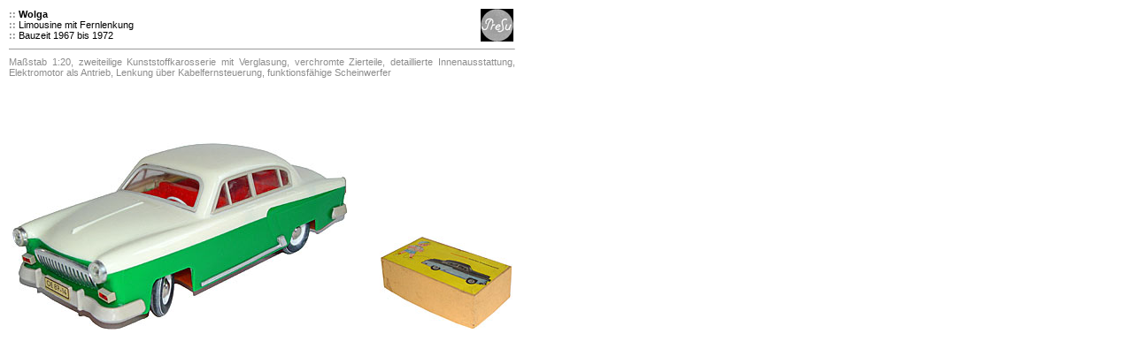

--- FILE ---
content_type: text/html
request_url: https://ddr-modellautos.info/presu/wolga-gw.htm
body_size: 2972
content:
<html>
<head>
<title>Wolga &lt;&lt;&lt;</title>
<meta http-equiv="Content-Type" content="text/html; charset=iso-8859-1">
<style type="text/css">
<!--
.unnamed1 {  font-family: Verdana, Arial, Helvetica, sans-serif; font-size: 8pt; line-height: 10pt; clip:   rect(   )}
-->
</style>
 
 <link rel="stylesheet" href="../auto.css"></head>
<body bgcolor="#FFFFFF" leftmargin="10" topmargin="10">
<div id="Layer1" style="position:absolute; left:0; top:0; width:122px; height:73px; z-index:1"><img src="../stuff/copyright-by-ddr-modellautos-info.gif" width="600" height="400"></div>
<table border="0" cellspacing="0" cellpadding="0" width="570">
  <tr> 
    <td height="29" width="792" align="left" valign="top"> 
      <table border="0" cellspacing="0" cellpadding="0" width="570">
        <tr> 
          <td height="33" width="219" align="left" valign="top"> 
            <p><font size="2" face="Arial, Helvetica, sans-serif"><span class="textgrau"><b>::</b></span></font><span class="textgrau"><font color="#000000"> 
              <b>Wolga</b></font><br>
              </span><font class="textgrau"><span class="textorange"><span class="textgrau"><b>::</b></span></span></font><span class="textgrau"><font color="#000000"> 
              </font><span class="textschwarz">Limousine mit Fernlenkung</span><br>
              <span class="unnamed1"> <font size="2" face="Arial, Helvetica, sans-serif" class="unnamed1"><b class="unnamed1"><font color="#FF6600" class="textgrau"><span class="textorange"><font color="#34aacd"><span class="textgrau">::</span></font></span></font><span class="textgrau"><font color="#000000"> 
              </font></span></b></font><span class="textgrau"><font color="#000000">Bauzeit 
              1967 bis 1972</font></span></span></span></p>
          </td>
          <td align="right" valign="top" width="351"><img src="../firmen/presu.gif" width="37" height="37"></td>
        </tr>
      </table>
    </td>
  </tr>
  <tr> 
    <td width="792" height="4" align="left" valign="top"> 
      <hr width="570" size="1">
    </td>
  </tr>
  <tr> 
    <td width="792" height="4" align="right" valign="top"> 
      <div class=textgrau align=justify>Maßstab 1:20, zweiteilige Kunststoffkarosserie 
        mit Verglasung, verchromte Zierteile, detaillierte 
        Innenausstattung, Elektromotor als Antrieb, Lenkung über Kabelfernsteuerung, 
        funktionsfähige Scheinwerfer </div>
    </td>
  </tr>
  <tr> 
    <td width="792" height="4" align="left" valign="top"> 
      <table border="0" width="570" cellspacing="0" cellpadding="0">
        <tr> 
          <td width="66%" align="left" valign="bottom"><img src="wolga-gw.jpg" height="212" width="380" name="eee" border="0" hspace="3"></td>
          <td width="34%" align="right" valign="bottom"><img src="../box/presu-3.jpg" width="150" height="106"></td>
          <td width="0%" align="right" valign="bottom"><img src="../stuff/spacer.gif" width="1" height="285"></td>
        </tr>
      </table>
    </td>
  </tr>
</table>
</body>
</html>


--- FILE ---
content_type: text/css
request_url: https://ddr-modellautos.info/auto.css
body_size: 445
content:

.textgrau { 
	font-family: Verdana, Arial, Helvetica;
	font-size: 8pt;
	color: #8D8D8D; clip:   rect(   )}
.textschwarz { font-family: Verdana, Arial, Helvetica; font-size: 8pt; color: #000000; clip: rect( ) }
.a { font-family: Verdana, Arial, Helvetica, sans-serif; font-size: 8pt; text-decoration: none ; color: #8D8D8D}
.a:hover { font-family: Verdana, Arial, Helvetica, sans-serif; font-size: 8pt; background-repeat: repeat; text-decoration: none ; color: #000000; background-color: C7C7C7}
.unnamed1 {  font-family: Verdana, Arial, Helvetica, sans-serif; font-size: 8pt; line-height: 9pt}
